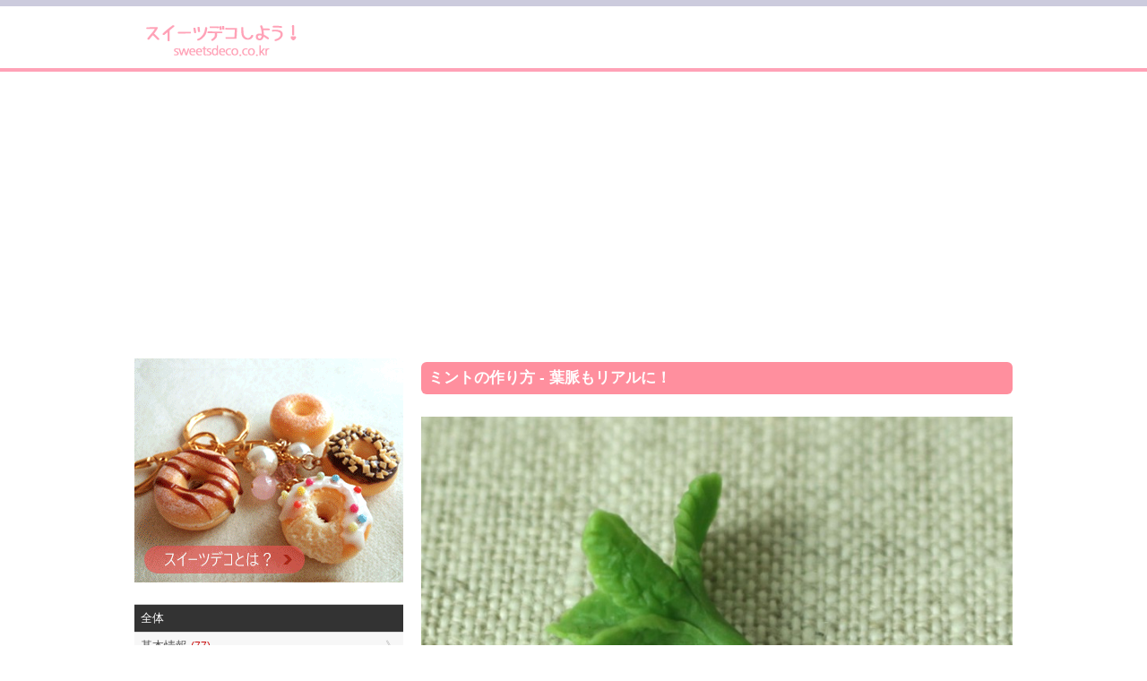

--- FILE ---
content_type: text/html; charset=UTF-8
request_url: https://sweetsdeco.co.kr/index.php?contentsno=297&enlargeimg=297_34&category=all&vp=all&od=c&nowpage=1&lang=ja&enlargeimg=297_51&enlargeimg=297_35&enlargeimg=297_30&enlargeimg=297_34&enlargeimg=297_58
body_size: 27703
content:
<!DOCTYPE html><html lang="ja"><head><link href="./set/icon.jpg" rel="image_src"><meta content="./set/icon.jpg" property="og:image"><meta content="website" property="og:type"><meta http-equiv="Content-Type" content="text/html; charset=utf-8" /><meta http-equiv="cache-control" content="no-cache" /><meta http-equiv="pragma" content="no-cache" /><meta http-equiv="expires" content="-1" /><meta charset="utf-8"><meta name="author" content="Hi! Korea!"><meta name="viewport" content="width=device-width, initial-scale=1"><!-- Google tag (gtag.js) --><script async src="https://www.googletagmanager.com/gtag/js?id=G-M3T3D038WD"></script><script>  window.dataLayer = window.dataLayer || [];  function gtag(){dataLayer.push(arguments);}  gtag('js', new Date());  gtag('config', 'G-M3T3D038WD');</script><script async src="//pagead2.googlesyndication.com/pagead/js/adsbygoogle.js"></script><script>  (adsbygoogle = window.adsbygoogle || []).push({    google_ad_client: "ca-pub-8085837453460834",    enable_page_level_ads: true  });</script><link rel="stylesheet" href="./style/styles_ver_1486436172.css" type="text/css" media="screen" /><span id=userstyle><style>body {font-size:0.8em;-webkit-text-size-adjust: none}</style></span><meta name="title" content="ミントの作り方 - 葉脈もリアルに！" property="og:title"><meta name="description" content="ミントはデザートに添えるだけで作品がぐっと素敵になるのでとっても重宝するトッピングパーツです。ミントの葉は丸っこい葉、細長い葉、先端がとがった葉など種類によっていろいろな" property="og:description"><meta name="keywords" content="スイーツデコ,フェイクスイーツ,フェイクフード,粘土クラフト,樹脂粘土,軽量粘土,レジン,レジンクラフト,エポキシレジン,UVレジン" property="og:keywords"><meta name="title" content="ミントの作り方 - 葉脈もリアルに！"><meta name="description" content="ミントはデザートに添えるだけで作品がぐっと素敵になるのでとっても重宝するトッピングパーツです。ミントの葉は丸っこい葉、細長い葉、先端がとがった葉など種類によっていろいろな"><meta name="keywords" content="スイーツデコ,フェイクスイーツ,フェイクフード,粘土クラフト,樹脂粘土,軽量粘土,レジン,レジンクラフト,エポキシレジン,UVレジン"><meta content='width=device-width; initial-scale=1.0; maximum-scale=1.0; user-scalable=0;' name='viewport' /><meta name="viewport" content="width=device-width, initial-scale=1, user-scalable=1, minimum-scale=1, maximum-scale=1.0"><meta name="apple-mobile-web-app-capable" content="yes"><title>ミントの作り方 - 葉脈もリアルに！</title><script type="text/javascript">function mt(tm){var timegap=(Date.now()-(parseInt(document.getElementById('svtm').value)*1000));var max=(60*60)*3;var min=(60*60)*21*-1;if(timegap>max){timegap=max;}if(timegap<min){timegap=min;}var tm=(tm*1000)+timegap;var dt = new Date(tm);var year = dt.getFullYear();var month = dt.getMonth() + 1;var day = dt.getDate();var hour = dt.getHours();var min = dt.getMinutes();var sec = dt.getSeconds();var ampm = 'AM';if(sec<10){sec='0'+sec;}if(min<10){min='0'+min;}if(hour>=12){ampm='PM';}hour=hour%12;if(hour<10){hour='0'+hour;}if(month<10){month='0'+month;}if(day<10){day='0'+day;}if(Date.now()<(tm)+86400000){var timestamp = '<span class=\'dt new\'>'+ampm+' '+hour+':'+min+' NEW!</span>';}else{var timestamp = '<span class=\'dt\'>'+year+'.'+month+'.'+day+'</span>';;}document.writeln(timestamp);}</script></head><body id=body class='body body_before'><div id=overlaybg class='overlaybg overlaybg_before' onClick="javascript:setclassToggleReset('','overlay');setclassToggleReset('','overlaybg');setclassToggleReset('','body');"></div><input type=hidden name=svtm id=svtm value='1768752296'><div id=screen class=screen_invisible onClick="javascript:setclassToggle('','overlay');setclassToggle('','overlaybg');setclassToggle('','body');"></div><div class=header><center><div class=header_inside><a href="index.php?lang=ja" id="logo"><span id=logo_first><img src='./img/sweetsdeco_logo_ja.png' alt='スイーツデコ,フェイクスイーツ,フェイクフード,ミニチュアフード' title='スイーツデコ,フェイクスイーツ,フェイクフード,ミニチュアフード'></span> <span id=logo_last>　</span></a><div class=nav><a href="#" onClick="javascript:setclassToggle('','overlay');setclassToggle('','overlaybg');setclassToggle('','body');;"  class='btn current smtbtn'><!--<img src=./img/menu.gif> --><span style=font-weight:bolder;margin-right:5px>≡</span><span>メニュー</span></a><div class=topmenu id=topmenu name=topmenu></div></div><div id=overlay class='overlay overlay_before'><div style='display:table;height:100%;width:100%'><div style='display:table-row;height:100%'><!--<div id=overlay_contents style=background-color:#DDD><div style=overflo-y:scroll>--><div id=overlay_contents><div class=mobilemenu id=mobile><div class=allmenu><a href='index.php?lang=ja' class=current><span>HOME</span></a><a href="javascript:LoadVars('artmnu');" class=other ><span>記事</span></a><div id=article_menu></div></div></div></div></div><div id=overlay_close><a href="javascript:setclassToggleReset('','overlay');setclassToggleReset('','overlaybg');setclassToggleReset('','body');"><span>×</span></a></div></div></div></div></center></div><center><div class=topad><script async src="//pagead2.googlesyndication.com/pagead/js/adsbygoogle.js"></script><!-- sweetsdeco.co.kr 자동크기 --><ins class="adsbygoogle"     style="display:block"     data-ad-client="ca-pub-8085837453460834"     data-ad-slot="2392273050"     data-ad-format="auto"></ins><script>(adsbygoogle = window.adsbygoogle || []).push({});</script></div><div class=section><div class=section_right><style>.indexbullet {position:relative}.indexbullet .circle {position:relative;font-size:2em}.indexbullet .symbol {position:absolute;margin-left: auto;margin-right: auto;left: 0;right: 0;;color:white}</style><div class=article><style>.spl1left {width:49%}.spl1right {width:49%}.spl2left {width:49%}.spl2right {width:49%}.spl3left {width:49%}.spl3right {width:49%}.spl4left {width:49%}.spl4right {width:49%}.spl5left {width:49%}.spl5right {width:49%}.spl6left {width:49%}.spl6right {width:49%}.spl7left {width:49%}.spl7right {width:49%}.spl8left {width:49%}.spl8right {width:49%}.spl9left {width:49%}.spl9right {width:49%}.spl10left {width:49%}.spl10right {width:49%} .lt1 {display:table;text-decoration:underline} .lt2 {display:table;margin-left:20px;font-weight:normal;text-decoration:underline} .lt3 {display:table;margin-left:30px;font-weight:normal;text-decoration:underline} .lt4 {display:table;margin-left:40px;font-weight:normal;text-decoration:underline} .lt5 {display:table;margin-left:50px;font-weight:normal;text-decoration:underline} @media only screen and (min-width: 560px) { } @media only screen and (max-width: 760px) { .spl1left {width:48%}.spl1right {width:48%}.spl2left {width:48%}.spl2right {width:48%}.spl3left {width:48%}.spl3right {width:48%}.spl4left {width:48%}.spl4right {width:48%}.spl5left {width:48%}.spl5right {width:48%}.spl6left {width:48%}.spl6right {width:48%}.spl7left {width:48%}.spl7right {width:48%}.spl8left {width:48%}.spl8right {width:48%}.spl9left {width:48%}.spl9right {width:48%}.spl10left {width:48%}.spl10right {width:48%} } @media only screen and (max-width: 560px) { } </style><link rel='stylesheet' href='./img/article/style1486619148.css'><a name=enlarge></a><div class=m1>ミントの作り方 - 葉脈もリアルに！</div><div class=div></div><div id=enlarge><img src='./data/contents/1/297_58.jpg' alt="⑰ 葉柄の部分は隠すようにトッピングする<br>※葉柄の長さはトッピング状況に合わあせて適度にカットする" title="⑰ 葉柄の部分は隠すようにトッピングする<br>※葉柄の長さはトッピング状況に合わあせて適度にカットする">⑰ 葉柄の部分は隠すようにトッピングする<br>※葉柄の長さはトッピング状況に合わあせて適度にカットする</div><div id=enlargethumbs><a href='./index.php?contentsno=297&enlargeimg=297_34&category=all&vp=all&od=c&nowpage=1&lang=ja&enlargeimg=297_51&enlargeimg=297_35&enlargeimg=297_30&enlargeimg=297_34&enlargeimg=297_58&enlargeimg=297_57#enlarge' alt="" title=""><img src='./data/contents/1/thumb_297_57.jpg' alt="" title=""></a><a href='./index.php?contentsno=297&enlargeimg=297_34&category=all&vp=all&od=c&nowpage=1&lang=ja&enlargeimg=297_51&enlargeimg=297_35&enlargeimg=297_30&enlargeimg=297_34&enlargeimg=297_58&enlargeimg=297_1#enlarge' alt="① 1cm玉のグレイスをアクリル絵の具 (黄色＋緑) で着色し、よく練る<br>※乾くと色が濃くなるので薄めに着色する" title="① 1cm玉のグレイスをアクリル絵の具 (黄色＋緑) で着色し、よく練る<br>※乾くと色が濃くなるので薄めに着色する"><img src='./data/contents/1/thumb_297_1.jpg' alt="① 1cm玉のグレイスをアクリル絵の具 (黄色＋緑) で着色し、よく練る<br>※乾くと色が濃くなるので薄めに着色する" title="① 1cm玉のグレイスをアクリル絵の具 (黄色＋緑) で着色し、よく練る<br>※乾くと色が濃くなるので薄めに着色する"></a><a href='./index.php?contentsno=297&enlargeimg=297_34&category=all&vp=all&od=c&nowpage=1&lang=ja&enlargeimg=297_51&enlargeimg=297_35&enlargeimg=297_30&enlargeimg=297_34&enlargeimg=297_58&enlargeimg=297_27#enlarge' alt="② 葉1個分の粘土を取り、残りは乾燥しないようにラップでくるんでおく" title="② 葉1個分の粘土を取り、残りは乾燥しないようにラップでくるんでおく"><img src='./data/contents/1/thumb_297_27.jpg' alt="② 葉1個分の粘土を取り、残りは乾燥しないようにラップでくるんでおく" title="② 葉1個分の粘土を取り、残りは乾燥しないようにラップでくるんでおく"></a><a href='./index.php?contentsno=297&enlargeimg=297_34&category=all&vp=all&od=c&nowpage=1&lang=ja&enlargeimg=297_51&enlargeimg=297_35&enlargeimg=297_30&enlargeimg=297_34&enlargeimg=297_58&enlargeimg=297_46#enlarge' alt="➂ 写真のような形にする<br>※細長い葉を作りたいときは葉の部分を長めに成形する" title="➂ 写真のような形にする<br>※細長い葉を作りたいときは葉の部分を長めに成形する"><img src='./data/contents/1/thumb_297_46.jpg' alt="➂ 写真のような形にする<br>※細長い葉を作りたいときは葉の部分を長めに成形する" title="➂ 写真のような形にする<br>※細長い葉を作りたいときは葉の部分を長めに成形する"></a><a href='./index.php?contentsno=297&enlargeimg=297_34&category=all&vp=all&od=c&nowpage=1&lang=ja&enlargeimg=297_51&enlargeimg=297_35&enlargeimg=297_30&enlargeimg=297_34&enlargeimg=297_58&enlargeimg=297_50#enlarge' alt="④ 葉の部分をクシャクシャにしたアルミホイルで挟み、押さえてシワ (葉脈) をつける<br>※葉柄の部分を除く" title="④ 葉の部分をクシャクシャにしたアルミホイルで挟み、押さえてシワ (葉脈) をつける<br>※葉柄の部分を除く"><img src='./data/contents/1/thumb_297_50.jpg' alt="④ 葉の部分をクシャクシャにしたアルミホイルで挟み、押さえてシワ (葉脈) をつける<br>※葉柄の部分を除く" title="④ 葉の部分をクシャクシャにしたアルミホイルで挟み、押さえてシワ (葉脈) をつける<br>※葉柄の部分を除く"></a><a href='./index.php?contentsno=297&enlargeimg=297_34&category=all&vp=all&od=c&nowpage=1&lang=ja&enlargeimg=297_51&enlargeimg=297_35&enlargeimg=297_30&enlargeimg=297_34&enlargeimg=297_58&enlargeimg=297_54#enlarge' alt="⑤ 葉脈がついた状態" title="⑤ 葉脈がついた状態"><img src='./data/contents/1/thumb_297_54.jpg' alt="⑤ 葉脈がついた状態" title="⑤ 葉脈がついた状態"></a><a href='./index.php?contentsno=297&enlargeimg=297_34&category=all&vp=all&od=c&nowpage=1&lang=ja&enlargeimg=297_51&enlargeimg=297_35&enlargeimg=297_30&enlargeimg=297_34&enlargeimg=297_58&enlargeimg=297_30#enlarge' alt="⑥ 錐 (キリ) など先端が細い道具で葉の縁をギザギザにする" title="⑥ 錐 (キリ) など先端が細い道具で葉の縁をギザギザにする"><img src='./data/contents/1/thumb_297_30.jpg' alt="⑥ 錐 (キリ) など先端が細い道具で葉の縁をギザギザにする" title="⑥ 錐 (キリ) など先端が細い道具で葉の縁をギザギザにする"></a><a href='./index.php?contentsno=297&enlargeimg=297_34&category=all&vp=all&od=c&nowpage=1&lang=ja&enlargeimg=297_51&enlargeimg=297_35&enlargeimg=297_30&enlargeimg=297_34&enlargeimg=297_58&enlargeimg=297_32#enlarge' alt="⑦ 破れないように注意しながら葉をアルミホイルからはがす" title="⑦ 破れないように注意しながら葉をアルミホイルからはがす"><img src='./data/contents/1/thumb_297_32.jpg' alt="⑦ 破れないように注意しながら葉をアルミホイルからはがす" title="⑦ 破れないように注意しながら葉をアルミホイルからはがす"></a><a href='./index.php?contentsno=297&enlargeimg=297_34&category=all&vp=all&od=c&nowpage=1&lang=ja&enlargeimg=297_51&enlargeimg=297_35&enlargeimg=297_30&enlargeimg=297_34&enlargeimg=297_58&enlargeimg=297_34#enlarge' alt="⑧ 葉を裏返し、葉の真ん中に何か細い物で線の押し型を1本付ける<br>※写真は針金を輪にしたものを使用" title="⑧ 葉を裏返し、葉の真ん中に何か細い物で線の押し型を1本付ける<br>※写真は針金を輪にしたものを使用"><img src='./data/contents/1/thumb_297_34.jpg' alt="⑧ 葉を裏返し、葉の真ん中に何か細い物で線の押し型を1本付ける<br>※写真は針金を輪にしたものを使用" title="⑧ 葉を裏返し、葉の真ん中に何か細い物で線の押し型を1本付ける<br>※写真は針金を輪にしたものを使用"></a><a href='./index.php?contentsno=297&enlargeimg=297_34&category=all&vp=all&od=c&nowpage=1&lang=ja&enlargeimg=297_51&enlargeimg=297_35&enlargeimg=297_30&enlargeimg=297_34&enlargeimg=297_58&enlargeimg=297_56#enlarge' alt="⑨ 葉柄の部分を机の縁でクルクル回し細長く整える" title="⑨ 葉柄の部分を机の縁でクルクル回し細長く整える"><img src='./data/contents/1/thumb_297_56.jpg' alt="⑨ 葉柄の部分を机の縁でクルクル回し細長く整える" title="⑨ 葉柄の部分を机の縁でクルクル回し細長く整える"></a><a href='./index.php?contentsno=297&enlargeimg=297_34&category=all&vp=all&od=c&nowpage=1&lang=ja&enlargeimg=297_51&enlargeimg=297_35&enlargeimg=297_30&enlargeimg=297_34&enlargeimg=297_58&enlargeimg=297_55#enlarge' alt="葉柄が細長くなった状態" title="葉柄が細長くなった状態"><img src='./data/contents/1/thumb_297_55.jpg' alt="葉柄が細長くなった状態" title="葉柄が細長くなった状態"></a><a href='./index.php?contentsno=297&enlargeimg=297_34&category=all&vp=all&od=c&nowpage=1&lang=ja&enlargeimg=297_51&enlargeimg=297_35&enlargeimg=297_30&enlargeimg=297_34&enlargeimg=297_58&enlargeimg=297_35#enlarge' alt="⑩ 葉を机の縁に置いて葉柄を後ろ方向に曲げる" title="⑩ 葉を机の縁に置いて葉柄を後ろ方向に曲げる"><img src='./data/contents/1/thumb_297_35.jpg' alt="⑩ 葉を机の縁に置いて葉柄を後ろ方向に曲げる" title="⑩ 葉を机の縁に置いて葉柄を後ろ方向に曲げる"></a><a href='./index.php?contentsno=297&enlargeimg=297_34&category=all&vp=all&od=c&nowpage=1&lang=ja&enlargeimg=297_51&enlargeimg=297_35&enlargeimg=297_30&enlargeimg=297_34&enlargeimg=297_58&enlargeimg=297_36#enlarge' alt="⑪ 同じ手順で大2枚、小2枚の合計4枚の葉を作る" title="⑪ 同じ手順で大2枚、小2枚の合計4枚の葉を作る"><img src='./data/contents/1/thumb_297_36.jpg' alt="⑪ 同じ手順で大2枚、小2枚の合計4枚の葉を作る" title="⑪ 同じ手順で大2枚、小2枚の合計4枚の葉を作る"></a><a href='./index.php?contentsno=297&enlargeimg=297_34&category=all&vp=all&od=c&nowpage=1&lang=ja&enlargeimg=297_51&enlargeimg=297_35&enlargeimg=297_30&enlargeimg=297_34&enlargeimg=297_58&enlargeimg=297_37#enlarge' alt="⑫ 2mm玉を人差し指で転がし細長い棒状にする<br>※長さは適当でよく1.5cmほどで十分" title="⑫ 2mm玉を人差し指で転がし細長い棒状にする<br>※長さは適当でよく1.5cmほどで十分"><img src='./data/contents/1/thumb_297_37.jpg' alt="⑫ 2mm玉を人差し指で転がし細長い棒状にする<br>※長さは適当でよく1.5cmほどで十分" title="⑫ 2mm玉を人差し指で転がし細長い棒状にする<br>※長さは適当でよく1.5cmほどで十分"></a><a href='./index.php?contentsno=297&enlargeimg=297_34&category=all&vp=all&od=c&nowpage=1&lang=ja&enlargeimg=297_51&enlargeimg=297_35&enlargeimg=297_30&enlargeimg=297_34&enlargeimg=297_58&enlargeimg=297_47#enlarge' alt="⑬ 小さい葉2枚は、付け根の部分を親指と人差し指でつまんで立体的にする<br>※大きい葉はしない" title="⑬ 小さい葉2枚は、付け根の部分を親指と人差し指でつまんで立体的にする<br>※大きい葉はしない"><img src='./data/contents/1/thumb_297_47.jpg' alt="⑬ 小さい葉2枚は、付け根の部分を親指と人差し指でつまんで立体的にする<br>※大きい葉はしない" title="⑬ 小さい葉2枚は、付け根の部分を親指と人差し指でつまんで立体的にする<br>※大きい葉はしない"></a><a href='./index.php?contentsno=297&enlargeimg=297_34&category=all&vp=all&od=c&nowpage=1&lang=ja&enlargeimg=297_51&enlargeimg=297_35&enlargeimg=297_30&enlargeimg=297_34&enlargeimg=297_58&enlargeimg=297_48#enlarge' alt="⑭ 小さい葉の葉先を反らす" title="⑭ 小さい葉の葉先を反らす"><img src='./data/contents/1/thumb_297_48.jpg' alt="⑭ 小さい葉の葉先を反らす" title="⑭ 小さい葉の葉先を反らす"></a><a href='./index.php?contentsno=297&enlargeimg=297_34&category=all&vp=all&od=c&nowpage=1&lang=ja&enlargeimg=297_51&enlargeimg=297_35&enlargeimg=297_30&enlargeimg=297_34&enlargeimg=297_58&enlargeimg=297_40#enlarge' alt="⑮ 工程⑫で棒状にした粘土に小さい葉の葉柄部分をくっつける見えるようにする" title="⑮ 工程⑫で棒状にした粘土に小さい葉の葉柄部分をくっつける見えるようにする"><img src='./data/contents/1/thumb_297_40.jpg' alt="⑮ 工程⑫で棒状にした粘土に小さい葉の葉柄部分をくっつける見えるようにする" title="⑮ 工程⑫で棒状にした粘土に小さい葉の葉柄部分をくっつける見えるようにする"></a><a href='./index.php?contentsno=297&enlargeimg=297_34&category=all&vp=all&od=c&nowpage=1&lang=ja&enlargeimg=297_51&enlargeimg=297_35&enlargeimg=297_30&enlargeimg=297_34&enlargeimg=297_58&enlargeimg=297_41#enlarge' alt="⑯ ⑮に対して垂直方向に大きな葉2枚をつける<br>※大きな葉は小さな葉より若干低い位置につける" title="⑯ ⑮に対して垂直方向に大きな葉2枚をつける<br>※大きな葉は小さな葉より若干低い位置につける"><img src='./data/contents/1/thumb_297_41.jpg' alt="⑯ ⑮に対して垂直方向に大きな葉2枚をつける<br>※大きな葉は小さな葉より若干低い位置につける" title="⑯ ⑮に対して垂直方向に大きな葉2枚をつける<br>※大きな葉は小さな葉より若干低い位置につける"></a><a href='./index.php?contentsno=297&enlargeimg=297_34&category=all&vp=all&od=c&nowpage=1&lang=ja&enlargeimg=297_51&enlargeimg=297_35&enlargeimg=297_30&enlargeimg=297_34&enlargeimg=297_58&enlargeimg=297_58#enlarge' alt="⑰ 葉柄の部分は隠すようにトッピングする<br>※葉柄の長さはトッピング状況に合わあせて適度にカットする" title="⑰ 葉柄の部分は隠すようにトッピングする<br>※葉柄の長さはトッピング状況に合わあせて適度にカットする"><img src='./data/contents/1/thumb_297_58.jpg' alt="⑰ 葉柄の部分は隠すようにトッピングする<br>※葉柄の長さはトッピング状況に合わあせて適度にカットする" title="⑰ 葉柄の部分は隠すようにトッピングする<br>※葉柄の長さはトッピング状況に合わあせて適度にカットする"></a><a href='./index.php?contentsno=297&enlargeimg=297_34&category=all&vp=all&od=c&nowpage=1&lang=ja&enlargeimg=297_51&enlargeimg=297_35&enlargeimg=297_30&enlargeimg=297_34&enlargeimg=297_58&enlargeimg=297_22#enlarge' alt="葉が丸いミント" title="葉が丸いミント"><img src='./data/contents/1/thumb_297_22.jpg' alt="葉が丸いミント" title="葉が丸いミント"></a><a href='./index.php?contentsno=297&enlargeimg=297_34&category=all&vp=all&od=c&nowpage=1&lang=ja&enlargeimg=297_51&enlargeimg=297_35&enlargeimg=297_30&enlargeimg=297_34&enlargeimg=297_58&enlargeimg=297_51#enlarge' alt="葉が細長いミント" title="葉が細長いミント"><img src='./data/contents/1/thumb_297_51.jpg' alt="葉が細長いミント" title="葉が細長いミント"></a><a href='./index.php?contentsno=297&enlargeimg=297_34&category=all&vp=all&od=c&nowpage=1&lang=ja&enlargeimg=297_51&enlargeimg=297_35&enlargeimg=297_30&enlargeimg=297_34&enlargeimg=297_58&enlargeimg=297_53#enlarge' alt="細長く葉先がとがったミント" title="細長く葉先がとがったミント"><img src='./data/contents/1/thumb_297_53.jpg' alt="細長く葉先がとがったミント" title="細長く葉先がとがったミント"></a><a href='./index.php?contentsno=297&enlargeimg=297_34&category=all&vp=all&od=c&nowpage=1&lang=ja&enlargeimg=297_51&enlargeimg=297_35&enlargeimg=297_30&enlargeimg=297_34&enlargeimg=297_58&enlargeimg=297_52#enlarge' alt="" title=""><img src='./data/contents/1/thumb_297_52.jpg' alt="" title=""></a><a href='./index.php?contentsno=297&enlargeimg=297_34&category=all&vp=all&od=c&nowpage=1&lang=ja&enlargeimg=297_51&enlargeimg=297_35&enlargeimg=297_30&enlargeimg=297_34&enlargeimg=297_58&enlargeimg=297_59#enlarge' alt="" title=""><img src='./data/contents/1/thumb_297_59.jpg' alt="" title=""></a></div> <style> #enlarge {margin:20px 0;text-align:center;font-size:1.2em} #enlarge img {width:100%;} #enlargethumbs {display:block;text-align:center;margin-top:20px} #enlargethumbs img {margin:.2em;width:65px} </style></div><script>function article_img_gallery(no){var vars=document.getElementById('ul'+no).value.split(',');document.getElementById('bigimg'+vars[0]).src='./data/contents/1/tmp_'+vars[2]+'_'+vars[3]+'.jpg';if(vars[4]!=''){document.getElementById('imgnbr'+vars[0]).innerHTML=vars[4];}if(document.getElementById('img'+no).alt!=''){if(vars[1]!=''){document.getElementById('bigimgex'+vars[0]).innerHTML='<li>'+document.getElementById('img'+no).alt+'</li>';document.getElementById('bigimgex'+vars[0]).start=vars[1];}else{document.getElementById('bigimgex'+vars[0]).innerHTML='<div style=background-color:#333333;color:#ffffff;margin-bottom:10px;padding:10px>'+document.getElementById('img'+no).alt+'</div>';}}else{document.getElementById('bigimgex'+vars[0]).innerHTML='';}for(ii=vars[5];ii<=vars[6];ii++){document.getElementById('img'+ii).className='ds';}document.getElementById('img'+no).className='es';}</script></div><div class='vgap hh'></div><div class=section_left><div class=left_menu_top><div style='text-align:center;display:table;width:100%'><a href='http://www.sweetsdeco.co.kr/article.php?lang=ja&j=&=&nowpage=1&category=22'><img src=./img/sweetsdeco_main_ja.gif style='width:100%;max-width:300px'></a></div></div><form method=get id=main name=main style=padding:0><input type=hidden name=lang id=lang value='ja'><input type=hidden name=category id=category value='all'><div class=articlemenu><a href=article.php?category=all&lang=ja class='all selectedsub'><div>全体</div></a><a href="javascript:LoadVars('artsub21');"><div>基本情報  <span class=new>(77)</span></div></a><span id=artcile_menu_21 style='overflow:hidden;max-height:0'></span><a href='article.php?category=12&lang=ja'><div>作品紹介  <span class=new>(5)</span></div></a><span id=artcile_menu_12 style='overflow:hidden;max-height:0'></span><a href='article.php?category=19&lang=ja'><div>動画  <span class=new>(18)</span></div></a><span id=artcile_menu_19 style='overflow:hidden;max-height:0'></span><a href="javascript:LoadVars('artsub6');"><div>粘土情報  <span class=new>(30)</span></div></a><span id=artcile_menu_6 style='overflow:hidden;max-height:0'></span><a href="javascript:LoadVars('artsub7');"><div>道具・材料情報  <span class=new>(97)</span></div></a><span id=artcile_menu_7 style='overflow:hidden;max-height:0'></span><a href="javascript:LoadVars('artsub9');"><div>作り方  <span class=new>(58)</span></div></a><span id=artcile_menu_9 style='overflow:hidden;max-height:0'></span><a href="javascript:LoadVars('artsub13');"><div>アクセサリー情報  <span class=new>(15)</span></div></a><span id=artcile_menu_13 style='overflow:hidden;max-height:0'></span></div></form><div class=left_big_ad><script async src="//pagead2.googlesyndication.com/pagead/js/adsbygoogle.js"></script><!-- sweetsdeco.co.kr 자동크기 --><ins class="adsbygoogle"     style="display:block"     data-ad-client="ca-pub-8085837453460834"     data-ad-slot="2392273050"     data-ad-format="auto"></ins><script>(adsbygoogle = window.adsbygoogle || []).push({});</script></div><a href='https://play.google.com/store/apps/details?id=kr.co.sweetsdeco.sweetsdeco_jp&hl=ja' target=_blank style='text-align:center;background-color:#faf7ef;display:block'><div style='text-align:center;font-size:1.3em;font-weight:bold;padding:1em'>アンドロイドアプリで楽しむ！</div><img src=./img/sweetsdeco_qrcode.png><div style='text-align:center;padding:1em'>1.バナーをクリックするか、 2.QRコードを読み込むか、3.アンドロイドマーケットで「スイーツデコ」を検索してね！</div></a></div></div></center><div class='vgap'></div><div class=footer><div class=footer_inside><div></div><div style=clear:both></div><div class=language_out><center><div class=language><a href=?contentsno=297&enlargeimg=297_58&category=all&vp=all&od=c&nowpage=1&lang=ja style=color:white>日本語</a><a href=?contentsno=297&enlargeimg=297_58&category=all&vp=all&od=c&nowpage=1&lang=ko>한글</a></div></center></div><div style=clear:both></div><div>COPYRIGHT © SINCE 2015 SWEETSDECO.CO.KR ALL RIGHTS RESERVED </div><a href='member.php?lang=ja&vp=terms_of_service'>サービス利用規約</a> / <a href='member.php?lang=ja&vp=privacy_policy'>プライバシーポリシー</a></div></div></body></html><div id="google_translate_element"></div><script type="text/javascript">
function googleTranslateElementInit() {
new google.translate.TranslateElement({pageLanguage: 'ja', layout: google.translate.TranslateElement.FloatPosition.TOP_RIGHT, gaTrack: true, gaId: 'UA-84289310-1'}, 'google_translate_element');
}
</script><script type="text/javascript" src="//translate.google.com/translate_a/element.js?cb=googleTranslateElementInit"></script>
    <script src=./js/index1486619152.js></script>

--- FILE ---
content_type: text/html; charset=utf-8
request_url: https://www.google.com/recaptcha/api2/aframe
body_size: 264
content:
<!DOCTYPE HTML><html><head><meta http-equiv="content-type" content="text/html; charset=UTF-8"></head><body><script nonce="bOE-1cxOi5lyt3rcL7L_ww">/** Anti-fraud and anti-abuse applications only. See google.com/recaptcha */ try{var clients={'sodar':'https://pagead2.googlesyndication.com/pagead/sodar?'};window.addEventListener("message",function(a){try{if(a.source===window.parent){var b=JSON.parse(a.data);var c=clients[b['id']];if(c){var d=document.createElement('img');d.src=c+b['params']+'&rc='+(localStorage.getItem("rc::a")?sessionStorage.getItem("rc::b"):"");window.document.body.appendChild(d);sessionStorage.setItem("rc::e",parseInt(sessionStorage.getItem("rc::e")||0)+1);localStorage.setItem("rc::h",'1768752298227');}}}catch(b){}});window.parent.postMessage("_grecaptcha_ready", "*");}catch(b){}</script></body></html>